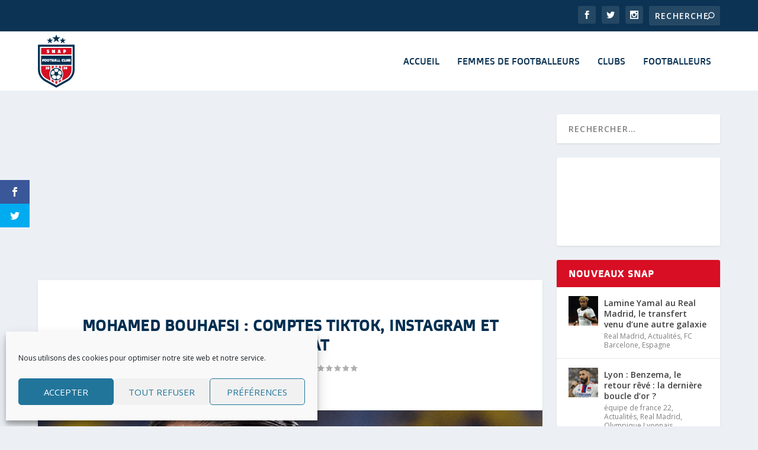

--- FILE ---
content_type: text/html; charset=utf-8
request_url: https://www.google.com/recaptcha/api2/aframe
body_size: 268
content:
<!DOCTYPE HTML><html><head><meta http-equiv="content-type" content="text/html; charset=UTF-8"></head><body><script nonce="2qHgX9-PjNBI9dWb1_77_A">/** Anti-fraud and anti-abuse applications only. See google.com/recaptcha */ try{var clients={'sodar':'https://pagead2.googlesyndication.com/pagead/sodar?'};window.addEventListener("message",function(a){try{if(a.source===window.parent){var b=JSON.parse(a.data);var c=clients[b['id']];if(c){var d=document.createElement('img');d.src=c+b['params']+'&rc='+(localStorage.getItem("rc::a")?sessionStorage.getItem("rc::b"):"");window.document.body.appendChild(d);sessionStorage.setItem("rc::e",parseInt(sessionStorage.getItem("rc::e")||0)+1);localStorage.setItem("rc::h",'1769142258415');}}}catch(b){}});window.parent.postMessage("_grecaptcha_ready", "*");}catch(b){}</script></body></html>